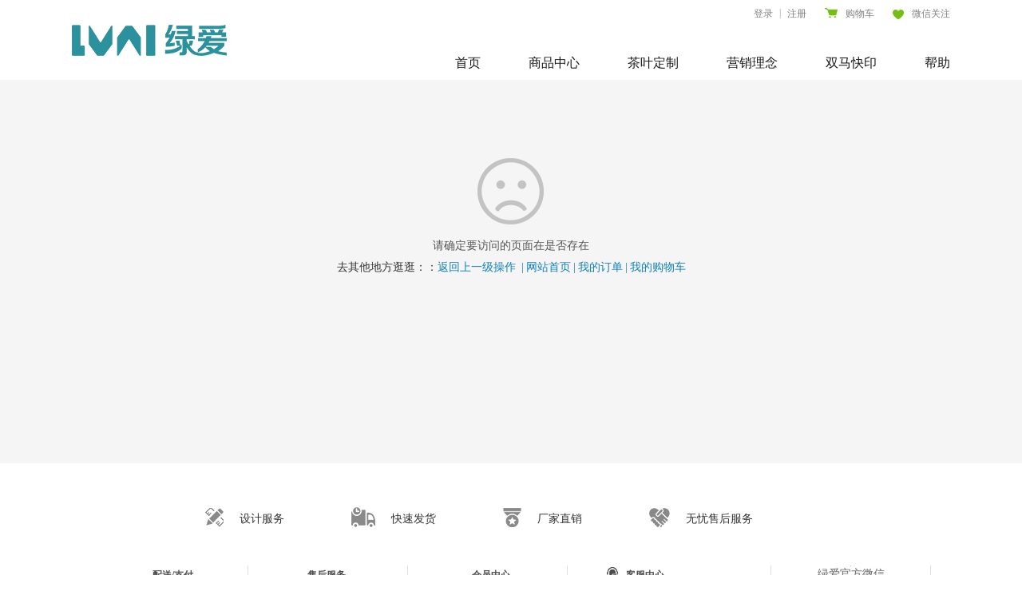

--- FILE ---
content_type: text/html;charset=UTF-8
request_url: http://www.lvais.com/index.php?controller=site&action=error&msg=%E8%AF%B7%E7%A1%AE%E5%AE%9A%E8%A6%81%E8%AE%BF%E9%97%AE%E7%9A%84%E9%A1%B5%E9%9D%A2%E5%9C%A8%E6%98%AF%E5%90%A6%E5%AD%98%E5%9C%A8&heading=%E6%96%87%E4%BB%B6%E4%B8%8D%E5%AD%98%E5%9C%A8
body_size: 8996
content:
<!DOCTYPE html>
<html lang="zh-cn">
<head>
    <meta charset="UTF-8">
    <meta name="renderer" content="webkit">
    <meta http-equiv="X-UA-Compatible" content="IE=edge">
    <link rel="shortcut icon" href="/views/default/skin/index/images/favicon.ico" />
    <title>绿爱官方商城_专业为您定制茶叶,定制糖果,软包装数字快印</title>
    <link rel="stylesheet" type="text/css" href="/views/default/skin/index/css/base.css" />
    <link rel="stylesheet" type="text/css" href="/views/default/skin/index/css/main.css?v=20210424" />
    <script type='text/javascript' src="//upcdn.b0.upaiyun.com/libs/jquery/jquery-1.8.2.min.js"></script>
    <script src="https://cdn.staticfile.org/jquery_lazyload/1.9.7/jquery.lazyload.min.js"></script>
    <script>$(function(){$("img.js-lazy").lazyload({effect: "slideDown"});if(/Android|webOS|iPhone|iPod|BlackBerry/i.test(navigator.userAgent)) {$('body').width(1140);}})</script>

<meta name='keywords' content='定制茶，茶叶定制，茶叶私人订制，绿爱茶叶定制，绿爱茶定制'>
<meta name='description' content='绿爱,绿爱定制茶,礼品茶,中国六大茶,茶叶定制,定制绿茶,定制红茶,定制乌龙茶,定制普洱茶,定制白茶,定制黄茶,定制花果茶,绿爱糖果,绿爱官网,绿爱控股股份有限公司,山东绿爱糖果股份有限公司,制定糖,招待糖,广告糖,无糖薄荷糖,商务用糖,绿爱食品,aixi无糖薄荷糖'></head>
<body>
<!-- 欢迎您来到绿爱官方商城购物！  -->
<div class="header">
    <div class="main-width">
        <div class="logo"><span><a href="/"><img src="/views/default/skin/index/images/logo.png" /></a></span></div>
        <p class="guide">
                        <a style="margin:0 8px 0 0 !important;" href="/index.php?controller=simple&action=login&callback=">登录</a><span>|</span>
            <a style="margin:0 0 0 5px !important;" href="/index.php?controller=simple&action=reg&callback=">注册</a>
                        <a href="/index.php?controller=simple&action=cart"><img src="[data-uri]" />购物车</a>
            <a class="code" href="javascript:void(0)"><img style="vertical-align:-3px !important; " src="[data-uri]" />微信关注</a>
        </p>
        <ul class="nav">
            <li ><a href="/">首页</a></li>
            <li ><a href="/index.php?controller=site&action=product_list" >商品中心</a></li>
            <li ><a href="/index.php?controller=site&action=product_list&cat_id=70&order_by=sort" >茶叶定制</a></li>
                        <li ><a href="/index.php?controller=site&action=marketing" >营销理念</a></li>
            <li><a href="http://www.shuangmayinshua.com/" target="_blank" >双马快印</a></li>
<!--            <li ><a href="/index.php?controller=site&action=articles_list" >行业资讯</a></li>&lt;!&ndash; 裴金伟 2021-06-02 ◆◆◆◆ 商城前端增加显示文章 &ndash;&gt;  2023-09-01屏蔽栏目-->
            <li ><a href="/index.php?controller=site&action=help_list" >帮助</a></li>

        </ul>
    </div>
</div>
<div class="content icontent pb70">
<div class="error wrapper clearfix">

   <div style=" text-align:center; padding-top:90px;"><img src="/views/default/skin/index/images/front/cry.gif" width="122" height="98" /></div>
   
   <div style=" text-align:center; color:#555; font-size:14px; line-height:40px;">请确定要访问的页面在是否存在</div>
      <div style=" text-align:center;"> 去其他地方逛逛：：<a style=" color:#1180b9;" href='javascript:void(0)' class='blue' onclick='window.history.go(-1);'>返回上一级操作</a> <span style=" padding:0px 3px; color:#1180b9;">|</span><a class="blue"  style=" color:#1180b9;" href="/">网站首页</a><span style=" padding:0px 3px; color:#1180b9;">|</span><a class="blue" style=" color:#1180b9;" href="/index.php?controller=ucenter&action=order">我的订单</a><span style=" padding:0px 3px; color:#1180b9;">|</span><a class="blue"  style=" color:#1180b9;" href="/index.php?controller=simple&action=cart">我的购物车</a></div>
       
    
<!--    	<table class="form_table prompt_3 f_l">
		<col width="250px" />
		<col />
		<tr>
			<th valign="top"><img src="/views/default/skin/index/images/front/cry.gif" width="122" height="98" /></th>
			<td>
				<p class="mt_10"><strong class="f14 gray">请确定要访问的页面在是否存在</strong></p>
				<p class="gray">您可以：</p>
				<p class="gray">1.检查刚才的输入</p>
				<p class="gray">2.到<a class="blue" href="/index.php?controller=site&action=help_list">帮助中心</a>寻求帮助</p>
				<p class="gray">3.去其他地方逛逛：<a href='javascript:void(0)' class='blue' onclick='window.history.go(-1);'>返回上一级操作</a>|<a class="blue" href="/">网站首页</a>|<a class="blue" href="/index.php?controller=ucenter&action=order">我的订单</a>|<a class="blue" href="/index.php?controller=simple&action=cart">我的购物车</a></p>
			</td>
		</tr>
	</table>-->
</div>
</div>
<div class="footer">
    <p class="advan">
        <span><img src="[data-uri]">设计服务</span>
        <span><img src="[data-uri]">快速发货</span>
        <span><img src="[data-uri]">厂家直销</span>
        <span><img src="[data-uri]">无忧售后服务</span>
    </p>
    <div class="fnav-box">
        <div class="fnav">
            <div class="fnav-child">
                <h3><img data-original="/views/default/skin/index/images/footer_icon_05.png"  class="js-lazy">配送/支付</h3>
                <h5><a href="/index.php?controller=site&action=help&id=33">物流配送</a></h5>
                <h5><a href="/index.php?controller=site&action=help&id=61">下单支付</a></h5> <!-- 裴金伟 2021-08-02 ◆◆◆◆◆ 糖果&茶叶商城使用说明 -->
                <h5><a href="/index.php?controller=site&action=help&id=32">支付方式</a></h5>
            </div>
        </div>
        <div class="fnav">
            <div class="fnav-child">
                <h3><img data-original="/views/default/skin/index/images/footer_icon_06.png"  class="js-lazy">售后服务</h3>
                <h5><a href="/index.php?controller=site&action=help&id=55">建议与投诉</a></h5>
                <h5><a href="/index.php?controller=site&action=help&id=43">退换货服务</a></h5>
                <h5><a href="/index.php?controller=site&action=help&id=41">如何退换货</a></h5>
                <h5><a href="/index.php?controller=site&action=help&id=56">发票制度</a></h5>
            </div>
        </div>
        <div class="fnav">
            <div class="fnav-child">
                <h3><img data-original="/views/default/skin/index/images/footer_icon_07.png"  class="js-lazy">会员中心</h3>
                <h5><a href="/index.php?controller=site&action=help&id=38">用户注册</a></h5>
                <h5><a href="/index.php?controller=site&action=help&id=37">找回密码</a></h5>
                <!-- <h5><a href="/index.php?controller=site&action=help&id=59">定制合伙人签约</a></h5> 裴金伟 2021-08-02 ◆◆◆◆◆ 糖果&茶叶商城使用说明 -->
                <h5><a href="/index.php?controller=site&action=help&id=60">下载合同</a></h5> <!-- 裴金伟 2021-08-02 ◆◆◆◆◆ 糖果&茶叶商城使用说明 -->
                <h5><a href="/index.php?controller=site&action=help&id=36">订单查询</a></h5>
            </div>
        </div>
        <div class="fnav hotline">
            <h3><img src="[data-uri]">客服中心</h3>
            <p>咨询热线: 400-6767-870</p>
            <p>廉政邮箱: lianzheng@lvais.com</p>
            <p>在线咨询：<a href="http://crm2.qq.com/page/portalpage/wpa.php?uin=4006767870&aty=0&a=0&curl=&ty=1" target="_blank">点击咨询</a></p>
        </div>
        <div class="fnav qr-code">
            <img data-original="/views/default/skin/index/images/fcedo.jpg" class="js-lazy">
            <p>绿爱官方微信</p>
        </div>
    </div>
    <div class="link">	<div class="on">		<ul><li>				<a href="http://www.lvais.com/index.php?controller=site&amp;action=help&amp;id=44">关于绿爱</a> 			</li>			<li>				<a href="http://www.lvais.com/index.php?controller=site&amp;action=help&amp;id=45">联系我们</a> 			</li>			<li>				<a href="http://www.lvais.com/index.php?controller=site&amp;action=help&amp;id=49">商务合作</a> 			</li>			<li>				<a href="http://www.lvais.com/index.php?controller=site&amp;action=help&amp;id=47">服务条款</a> 			</li>		</ul><p class="copyright">			<img src="http://www.beian.gov.cn/img/new/gongan.png" alt="gongan.png" /><a href="http://www.beian.gov.cn/portal/registerSystemInfo?recordcode=37130202371993" target="_blank">鲁公网安备 37130202371993</a>             <a href="views/default/skin/index/images/lvai_licence.jpg" target="_blank">                <img style="border:1px #ccc solid;height:25px;" src="views/default/skin/index/images/logo_gongshang.png" alt="logo_gongshang.png" /></a>            <a href="views/default/skin/index/images/lvai_production_license.png" target="_blank" style="margin-left:10px;">                食品生产许可证            </a>             <a href="views/default/skin/index/images/lvai_food_license.jpg" target="_blank" style="margin-left:10px;">                食品经营许可证            </a> 		</p>	</div>	<div class="on">		<p class="copyright">			© 2021 lvais.com 版权所有 <a href="https://beian.miit.gov.cn/#/Integrated/index" target="_blank">鲁ICP备16017065号-1</a> 		</p>	</div></div></div>
</body>
<script>var _hmt=_hmt||[];(function(){var hm=document.createElement("script");hm.src="https://hm.baidu.com/hm.js?1385679626a7b82257ada891a46331af";var s=document.getElementsByTagName("script")[0];s.parentNode.insertBefore(hm,s)})();</script>
</html>

--- FILE ---
content_type: text/css
request_url: http://www.lvais.com/views/default/skin/index/css/base.css
body_size: 2082
content:
*{ margin: 0 auto; padding: 0;font-family:"Microsoft YaHei";outline:none;line-height:100%; font-size:14px; color:#333; }
a{text-decoration:none;}
a:hover{ text-decoration:underline;}
ul, ol, dl{ list-style: none;}
blockquote, q{ quotes: none }
blockquote:before, blockquote:after, q:before, q:after{ content: ''; content: none }
table{ border-collapse: collapse; border-spacing: 0 }
img{font-size:0 !important;border:none; display:block;}
fieldset, a img, iframe{ border: 0 none }
address, em, i{ font-style: normal }
abbr, acronym{ font-variant: normal }
hr{ display: block; height: 1px; border: 0; border-top: 1px solid #CCCCCC; margin: 1em 0; padding: 0 }
input, select, button{ padding: 0; vertical-align: middle; outline: none; cursor:pointer; }
input, textarea, select{*font-size:100%; font-family: "Microsoft YaHei" }
button{ overflow: visible }
button::-moz-focus-inner, input[type=reset]::-moz-focus-inner, input[type=button]::-moz-focus-inner, input[type=submit]::-moz-focus-inner, input[type=file]>input[type=button]::-moz-focus-inner {
border:0 none;padding:0}
:active{ outline: 0 none }
::selection{ background: #E74700; color: #FFFFFF }
input:-webkit-autofill {background-color:transparent; background-image:inherit; color: #000;}
.img-box {background:url(../images/defaultpic.gif) !important; background-position:center !important; background-repeat:no-repeat !important; background:#fff;}
.img-box img {width:100%;display:block; height:100%; }
.main-width{width:1100px;overflow:hidden; margin:0 auto;}
.zs{color: #26919d; }
.p-c{color: #e4393c;}
.ptb40{padding: 40px 0 70px 0 !important;}
.pb70{padding: 0 0 70px 0 !important;}
.pb29{padding: 0 0 29px 0 !important;}
.btn {border:none; background:#e4393c; cursor: pointer; display: block; color: #fff; font-size: 18px; text-align: center; text-decoration:none; }
.btn:hover {text-decoration:none; }
.zcbtn {border:none; background:#26919d; cursor: pointer; display: block; color: #fff; font-size: 18px; text-align: center; text-decoration: none; text-align:center; border-radius: 4px; }
.pb50 {padding-bottom:50px !important;}
.pt15 {padding-top: 15px !important; }
.pt9 {padding-top: 9px !important;}
.fl {float: left !important;}
.bdsharebuttonbox{height:24px;float:left;margin-right:-10px;zoom:1;}
.bdsharebuttonbox a{float:left; background-image:url(../images/icon1.png);background-repeat:no-repeat;width:24px;height:24px;}
.mb56 {margin-bottom: 56px !important; }
.hide {display:none !important;}
.linkc {color:#2c6daf; }
.red {color:#e4393c; }
.ofhide {overflow:hidden;}
.h40{height:40px;}
.h10{height:10px;}
.pc_none{display:none;}
.phone_none{display:block;}
.mt10{ margin-top: 10px;}
.fz12{ font-size: 12px;}

.header {height:100px !important; position: relative;}
.header .help {position: absolute; right: 0; top: 57px;  color:#999999;}
.header .help a {color:#999999; }
.header .help span {margin: 0 10px; font-size: 12px; vertical-align: 1px; }
.header .logo {background:#fff !important; float:left; margin-top:30px; }
.header .logo span {display: table-cell; vertical-align: middle;}
.header .guide {float:right; margin-top:10px;  font-size:12px; }
.header .guide a {color:#808080; margin: 0 0 0 20px; font-size:12px;}
.header .guide a img{display:inline-block; margin-right:10px; vertical-align:-1px;  }
.header .guide span {font-size: 12px; color: #999; vertical-align: 1px;}
.header .guide .show-code {position: absolute; top: 24px; right: 0px; z-index: 9999; display: none; z-index:999;}

.header .nav {margin-top:0px; height:30px !important;float:right;clear: both;}
.header .nav li {float:left; margin-left:60px; height:28px; background:none !important; }
.header .nav li a {color:#1a1a1a; font-size: 16px; text-decoration:none; background:none !important; }
.header .nav li a img {display:inline-block; }
.header .nav li.active ,.header .nav li:hover {border-bottom:2px solid #26919d; }
.header .nav li:hover .bg {color:#26919d; }
.header .nav li.active a ,.header .nav li:hover a {color:#26919d;}

.content {background: #f5f5f5; min-height: 410px;}

.footer {padding: 55px 0 0 0;}
.footer .advan {text-align: center; color: #898989; margin-bottom: 48px;}
.footer .advan span {margin-right: 80px;}
.footer .advan img {display: inline-block; vertical-align: -6px; margin-right: 20px;}
.footer .fnav-box {width: 1100px; overflow: hidden; padding: 0 0 32px 42px; }
.footer .fnav-box .fnav {width: 199px; text-align: center; border-right:1px solid #e0e0e0; height: 108px; float: left;}
.footer .fnav-box .fnav .fnav-child {display:inline-block; text-align:left !important; }
.footer .fnav-box .fnav h3 {font-size: 12px; color: #4d4d4d; line-height: 24px;}
.footer .fnav-box .fnav h3 img {display: inline-block; margin-right: 10px; vertical-align: -1px;}
.footer .fnav-box .fnav h5 {line-height: 21px; font-weight: 500; color: #4d4d4d; }
.footer .fnav-box .fnav h5 a {color: #4d4d4d; padding: 0 0 0 14px; background: url(../images/footer_icon_09.png) left no-repeat; font-size: 12px; line-height:21px;}
.footer .fnav-box .fnav p {font-size: 12px; color: #666666; line-height: 21px}
.footer .fnav-box .fnav p a {color: #d54c4c; font-size: 12px;}
.footer .fnav-box .fnav h1 {font-size: 18px; color: #990032; line-height: 21px;}
.footer .fnav-box .fnav h1 a {color: #990032;}
.footer .fnav-box .qr-code img {}
.footer .fnav-box .qr-code p {font-size: 14px; line-height: 20px;}
.footer .fnav-box .hotline {width: 205px !important; padding-left: 49px; text-align: left !important;}
.footer .link {border-top: 1px solid #cfcfcf; width: 1100px; padding: 17px 0 27px 0; text-align: center; }
.footer .link .on ul {overflow: hidden; display: inline-block; *display: inline; zoom:1; }
.footer .link .on ul li {float: left; margin-right: 24px; font-size: 12px;}
.footer .link .on ul li a {color: #666666; font-size: 12px;}
.footer .link .on .copyright {font-size: 12px; color: #666666; display: inline-block; *display: inline; zoom:1; vertical-align: 1px; }
.footer .link .on .copyright a {font-size: 12px; color: #666666;display: inline-block; *display: inline; zoom:1;}
.footer .link .on .copyright img{display: inline;}
.footer .friendship {text-align: center; margin: 16px auto 0 auto; display: none; }
.footer .friendship li {display: inline-block; *display: inline; zoom:1; font-size: 12px; padding:0 12px 0 5px; background: url(../images/yqlkjg.jpg) no-repeat right;}
.footer .friendship li a {color: #999999; font-size: 12px;}

--- FILE ---
content_type: text/css
request_url: http://www.lvais.com/views/default/skin/index/css/main.css?v=20210424
body_size: 11667
content:
/* flexslider */
.flexslider{position:relative;height:500px;overflow:hidden;width:100%;}
.slides{position:relative;z-index:1;}
.slides li{height:500px;}
.flex-control-nav{position:absolute;bottom:30px;z-index:2;width:100%;text-align:center;}
.flex-control-nav li{display:inline-block;width:16px;height:16px;margin:0 5px;*display:inline;zoom:1;}
.flex-control-nav a{display:inline-block;width:16px;height:16px;line-height:80px;overflow:hidden;background:url(../images/dot.png) right 0 no-repeat;cursor:pointer;}
.flex-control-nav .flex-active{background-position:0 0;}
/*project*/
.project{ height: 597px;background: #f5f5f5; width:100%; }
.project h1 {font-size: 40px; color: #26919d; font-weight: 500; text-align: center; padding: 49px 0 20px 0;}
.project h2 {font-size: 20px; color: #333; font-weight: 500; text-align: center; padding: 0 0 40px 0;}
.project .list {width: 355px; padding: 26px 0 0 0; border-right: 1px solid #e0e0e0; height: 344px; float: left; }
.project .list p {line-height: 11px; color: #666; font-size: 18px; padding: 0 69px;text-align: center}
.project .list h3 {text-align: center; color: #333; font-size: 28px; padding: 87px 0 30px 0; font-weight: 500;}
.project .list h3 span {font-size: 28px; font-weight: 500;display:inline;}
/*process*/
.process {background-color:#fff; height: 504px; text-align: center;width:100%;}
.process h1 {font-size: 40px; color: #26919d; font-weight: 500; text-align: center; padding: 49px 0 20px 0;}
.process h2 {font-size: 16px; color: #333; font-weight: 500; text-align: center; padding: 0 0 86px 0;}
.process h2 span {font-size: 20px;}
.process img {}
/*case*/
.case {padding:0 0 63px 0;background: #f5f5f5;width:100%;}
.case h1 {font-size: 40px; color: #26919d; font-weight: 500; text-align: center; padding: 49px 0 20px 0;}
.case h2 {font-size: 20px; color: #333; font-weight: 500; text-align: center; padding: 0 0 51px 0;}
.case .case-list {text-align: center; width: 1100px; }
.case .case-list ul {overflow: hidden; margin: 0 auto; width:970px;}
.case .case-list ul li {float:left; width: 188px; height: 178px; border: 1px solid #e6e6e6; background: #fff; margin:0 3px 4px 0; display: table; overflow: hidden;display: block;}
.case .case-list ul li span {display: table-cell; vertical-align: middle;}
.p_c {background: #fff; min-width: 1066px; max-width: 1500px; padding: 15px 30px;}
.p_c .p_c_screening {border-bottom: 1px solid #e0e0e0; color: #434a54;}
.p_c .p_c_screening .s_list {margin-bottom: 5px;}
.p_c .p_c_screening .sub_list {margin-bottom: 5px;}
.p_c .p_c_screening p {float: left; line-height: 26px; margin-right: 6px;}
.p_c .p_c_screening ul {overflow: hidden;}
.p_c .p_c_screening ul li {float: left; margin:0 0 10px 20px; padding:6px 9px;  border-radius: 3px; cursor: pointer; }
.p_c .p_c_screening ul li img {float: left; margin-top:-3px; margin-right: 3px;}
.p_c .p_c_screening ul li.active {background-color: #26919d; color: #fff;}
.p_c .p_c_screening ul li.active span {color:#fff;}
.p_c .p_c_screening ul li .zsx {background-image: url(../images/gg1.png); background-repeat: no-repeat; background-position:0; padding-left: 29px;} 
.p_c .p_c_screening ul .active .zsx {background-image: url(../images/gg1b.png) !important;}
.p_c .p_c_screening ul li .sbx {background-image: url(../images/gg2.png); background-repeat: no-repeat; background-position:0; padding-left: 24px;} 
.p_c .p_c_screening ul .active .sbx {background-image: url(../images/gg2b.png) !important;}
.p_c .p_c_sorting {padding: 8px 0; border-bottom: 1px solid #e0e0e0; color: #434a54;}
.p_c .p_c_sorting p {float: left; line-height: 26px; margin-right: 6px;}
.p_c .p_c_sorting ul {overflow: hidden;}
.p_c .p_c_sorting ul li {float: left; margin:0 0 0 20px; padding:6px 9px;  border-radius: 3px; cursor: pointer;}
.p_c .p_c_sorting ul li.active {background: #26919d; color: #fff;}
.p_c .p_c_sorting ul li.active span {color: #fff;}
.p_c .p_c_sorting ul li span {padding-right: 15px; background: url(../images/px1.png) right no-repeat;}
.p_c .p_c_sorting ul li.active span {background: url(../images/px2.png) right no-repeat;}
.p_c .p_c_box {padding: 24px 0 0 0; }
.p_c .p_c_box ul {overflow: hidden; margin-right: -26px;}
.p_c .p_c_box ul li{width: 190px; height: 283px; box-shadow: 0 0 2px #dddddd; padding: 5px; border-radius: 5px; color: #242424; float: left; margin: 2px 14px 46px 2px;}
.p_c .p_c_box ul li .img-box {border-radius: 5px; overflow: hidden; margin-bottom: 10px; width: 190px; height: 190px;}
.p_c .p_c_box ul li p {text-align: center;margin-bottom: 16px;}
.p_c .p_c_box ul li p a {color: #242424;}
.p_c .p_c_box ul li .price {color:#e4393c; font-size: 12px; padding: 8px 0 0 0; display: inline-block;}
.p_c .p_c_box ul li .price a {color:#e4393c;}
.p_c .p_c_box ul li .price span {font-size: 18px;}
.p_c .p_c_box ul li .custom {display: inline-block; background: #26919d; text-align: center; width: 74px; height: 30px; color: #fff; border-radius: 3px; line-height: 30px; float: right; }
.p_c_tpage {min-height: 38px; color: #666666;}
.p_c_tpage .up {width: 82px; height: 36px; text-decoration: none; float: right; border:1px solid #dddddd; text-align: center; display: inline-block; line-height: 38px; border-radius: 3px; color: #666666;}
.p_c_tpage .up:hover {background: #26919d; width: 84px !important; height: 38px !important; border: none !important; color: #fff !important;}
.p_c_tpage ul {overflow: hidden; float: right; margin:0 5px;}
.p_c_tpage ul li {float: left; margin: 0 4px; width: 48px; height: 36px; border: 1px solid #dddddd ; text-align: center; line-height: 38px; border-radius: 3px; cursor: pointer; }
.p_c_tpage ul li.active , .p_c_tpage ul li:hover{background: #26919d; width: 50px !important; height: 38px !important; border: none !important; color: #fff !important;}
.crumbs-box {background: #f5f5f5;}
.crumbs-box .crumbs {padding: 29px 0 19px 0; overflow: hidden; width: 1100px; min-height: 63px;  }
.crumbs-box .crumbs .right {float: right; text-align: right; width: 100%; color: #666666;}
.crumbs-box .crumbs .right img { margin-right: 55px; margin-bottom: 13px;}
.crumbs-box .crumbs .right p {float: right;}
.crumbs-box .crumbs .right p span {width: 140px; text-align: center; display: inline-block; margin-left: 69px;}
.crumbs-box .crumbs .right p .active {color: #26919d; }
.crumbs-box .crumbs h3 {font-size: 18px; color: #333333;font-weight: 500;}
.car_main {width: 1060px; padding: 22px 20px; background: #fff; min-height: 367px; }
.car_main .cm_tablt {width: 100%; text-align: center;}
.car_main .cm_tablt thead tr {color: #fff; background: #26919d; height: 40px; }
.car_main .cm_tablt thead th {width: 347px; font-weight: 500; color:#fff;  }
.car_main .cm_tablt thead td {width: 115px; overflow: hidden; color:#fff;}
.car_main .cm_tablt tbody td {padding: 26px 0; min-height: 100px;}
.car_main .cm_details {padding: 26px 0 0 0; overflow: hidden;}
.car_main .cm_details .data {width: 396px; float: left; min-height: 100px; }
.car_main .cm_details .data2 {width:452px !important;}
.car_main .cm_details .data .img-box{border:1px solid #ccc; width: 98px; height: 98px; float: left; margin-right: 28px; }
.car_main .cm_details .data h5 {font-size: 12px; color: #4c4c4c; font-weight: 500; line-height: 18px; margin-bottom: 10px; }
.car_main .cm_details .data p {font-size: 12px; color: #999999; line-height: 18px; margin-bottom: 8px;}
.car_main .cm_details .after { width: 132px; float: left; min-height: 100px; text-align: center;}
.car_main .cm_details .after2 {width:151px !important; padding:0 !important; }
.car_main .cm_details .after p {font-size: 12px;line-height:19px; }
.car_main .cm_details .after .add_chose .itext{*line-height:17px; margin-top:-3px; height: 20px; font-size:12px; width: 26px; padding: 0 5px; text-align: center; border:1px solid #cccccc; border-radius: 1px; color: #333; }
.car_main .cm_details .after .add_chose .reduce , .car_main .cm_details .after .add_chose .add {text-decoration:none;display: inline-block; width: 11px; height: 11px; text-align: center; border:1px solid #cccccc; line-height: 10px; color: #333;}
.car_main .cm_details .after p.subtotal {color: #e4393c; }
.car_main .cm_details .after p.operation {font-size: 12px; }
.car_main .cm_details .after p.operation a {color: #026eb7; font-size: 12px;}
.car_main .cm_details .after p.operation a img {display:inline-block; vertical-align: -1px; margin-right: 5px;  }
.car_main .cm_details .after p.operation span {margin: 0 10px; font-size: 12px; }
.car_main .cm_total {padding:22px 0 37px 0; border-top: 1px solid #ccc; overflow: hidden; margin-top: 26px; }
.car_main .cm_total .empty p a {font-size: 12px; color: #026eb7; }
.car_main .cm_total .order-note {margin:48px 0 80px 0;}
.car_main .cm_total .order-note p {font-size:16px; float:left; }
.car_main .cm_total .order-note textarea {width:928px; padding: 5px 25px; height:67px; resize:none; border:1px solid #ccc; line-height:21px; }
.car_main .cm_total .empty p a img {float: left; vertical-align: -1px; margin:1px 5px 0 0; }
.car_main .cm_total .right {float: right; text-align: right;}
.car_main .cm_total .right h3 {font-weight:500; font-size: 18px; color: #333; margin-bottom: 21px; text-align:right; overflow: hidden; line-height: 32px; }
.car_main .cm_total .right h3 small {color: #e4393c; font-size: 32px; min-width: 190px; float: right; text-align: right;}
.car_main .cm_total .right h5 {font-weight:500; font-size: 18px; text-align: right; margin-bottom:20px;}
.car_main .cm_total .right h5 small {font-size: 18px; min-width: 190px; float: right; text-align: right; color: #808080;}
.car_main .cm_total .right h4 {font-weight:500; font-size: 18px; text-align: right; margin-bottom:20px;}
.car_main .cm_total .right h4 small {font-size: 18px; min-width: 190px; float: right; text-align: right; color:#e4393c; }
.car_main .cm_total .right .again {color: #026eb7; margin-right: 32px; line-height: 38px; }
.car_main .cm_total .right .again img{display: inline-block; vertical-align: -1px; margin-right: 5px; }
.car_main .cm_total .right .sl {margin-top:12px; border:none; display: inline-block; width: 100px; height: 38px; color: #fff; text-align: center; line-height: 38px; background: #e4393c; border-radius: 2px; }
.car_main .address {border-bottom: 1px dashed #ccc; padding:0 0 18px 0;}
.car_main .address h3 {font-size: 16px; color: #333; font-weight: 500; margin: 0 0 25px 0;  }
.car_main .address .label-box {margin-bottom: 17px; margin-left:11px;}
.car_main .address .label-box-add {margin-bottom: 17px; margin-left:11px;}
.car_main .address .label-box-add p span.use {color:#026eb7; text-decoration: underline; cursor: pointer; text-indent:2em; }
.car_main .address label input {float: left; margin-right: 2px; *margin:-4px 2px 0 0; }
.car_main .address label p .name ,.car_main .address label p .pn , .car_main .address label p .ar {margin-right: 30px; }
.car_main .address label p .ar {margin-right: 30px; }
.car_main .address label p .default {color: #026eb7; text-decoration: underline;}
.car_main .address label p small {float: right;}
.car_main .address label p small a {color: #026eb7; margin-left: 15px; }
.car_main .delivery {border-bottom:1px dashed #ccc; padding:23px 0 18px 0;}
.car_main .delivery h3 {font-size: 16px; color: #333; font-weight: 500; margin: 0 0 25px 0;  }
.car_main .delivery .label-box {margin-bottom: 17px; margin-left:11px;}
.car_main .delivery label input {float: left; margin-right: 2px; *margin:-4px 2px 0 0;}
.car_main .delivery label p .name ,.car_main .delivery label p .pn , .car_main .delivery label p .ar , .car_main .delivery label p .price{margin-right: 30px; }
.car_main .delivery label p .price {color:#e4393c; }
.car_main .pay-way-box {border-bottom:1px dashed #ccc; padding:23px 0 18px 0; overflow:hidden; }
.car_main .pay-way-box .label-box {overflow:hidden; float:left; margin:0 20px 20px 11px;}
.car_main .pay-way-box h3 {font-size: 16px; color: #333; font-weight: 500; margin: 0 0 25px 0;  }
.car_main .pay-way-box label input {float: left; margin-right: 2px; margin:16px 5px 0 0; *margin:12px 5px 0 0;}
.car_main .pay-way-box .pay-way {height:42px; width--:170px; border:1px solid #ccc; padding:0 0 0 0; float:left; text-align:center;  cursor:pointer; }
.car_main .pay-way-box .pay-way img {display:inline-block; margin-top:5px; }
.car_main .pay-way-box .pay-way p {display:inline; margin-left:5px; vertical-align:8px;  }
.car_main .invoice-info {border-bottom:1px dashed #ccc; padding:23px 0 18px 0; overflow:hidden; }
.car_main .invoice-info h3 {font-size: 16px; color: #333; font-weight: 500; margin: 0 0 25px 0;  }
.car_main .invoice-info p {float:left; }
.car_main .invoice-info .label-box {margin:0 43px 0 11px; overflow:hidden; min-height:1px; float:left; }
.car_main .invoice-info label .check { width:12px; margin:1px 0 0 2px; *margin:-3px 0 0 2px; float:left; }
.car_main .invoice-info .choose {width:250px; padding:9px 5px; border:1px solid #ccc; margin-top:-13px; }
.car_main .coupons-box {border-bottom:1px dashed #ccc; padding:23px 0 40px 0; overflow:hidden; margin:0 0 50px 0;}
.car_main .coupons-box h3 {font-size: 16px; color: #333; font-weight: 500;  }
.car_main .coupons-box h3 span {cursor:pointer;}
.car_main .coupons-box h3 img {display:inline; margin-left:5px;}
.car_main .coupons-box .use_c {display:none; margin: 38px 0 0 0;  }
.car_main .coupons-box p {float:left; margin-left:11px; }
.car_main .coupons-box .choose {width:250px; padding:9px 5px; border:1px solid #ccc; margin-top:-13px; }
.car_main .coupons-box .btn1 {width:62px; border:none !important; cursor:pointer; color:#fff; text-align:center; background:#e4393c; padding:13px 0 12px 0; *padding:10px 0 9px 0; border-radius:2px; margin:-13px 0 0 7px; }
.car_main .coupons-box .vouchers {margin: 20px 0 0 0; display: none; }
.car_main .coupons-box .vouchers ul {margin:0 0 0 11px;}
.car_main .coupons-box .vouchers ul li {padding: 13px 0 ; border-bottom: 1px dashed #ccc;  overflow: hidden;}
.car_main .coupons-box .vouchers ul li p{margin: 0 !important; }
.car_main .coupons-box .vouchers ul li p.vn {width: 300px; }
.car_main .coupons-box .vouchers ul li p.vp {width: 420px; text-align: right;}
.car_main .coupons-box .vouchers ul li p.vp span {color:#e4393c;  }
.car_main .coupons-box .vouchers ul li input {float: left; margin: 0 5px 0 0; }
.car_main .coupons-box .vouchers .total {display: block; text-align: right;  margin: 13px 0 -14px 0; overflow: hidden; line-height: 30px;}
.car_main .coupons-box .vouchers .total .btn {float: left; padding: 8px; width: 100px; font-size: 14px; border-radius: 3px; }
.car_main .p_s {display:inline-block; padding:53px 0 0 0; text-align:left;}
.car_main .p_s .prompt {color:#26919d; position:relative; height:50px;}
.car_main .p_s .prompt h1 {font-weight:500; font-size:20px; color:#26919d; }
.car_main .p_s .prompt img {position:absolute; left:-96px; top:0; }
.car_main .p_s .p_s_a {margin-bottom:55px; color:#4f4f4f;  }
.car_main .p_s .p_s_a p {line-height:24px;}
.car_main .p_s .p_s_g {color:#4f4f4f; margin-bottom:28px;}
.car_main .p_s .p_s_g p .g_no , .car_main .p_s .p_s_g p .g_n{margin:0 50px 0 0; }
.car_main .p_s .p_s_g p .g_a span{font-size:20px; color:#e4393c;}
.car_main .p_s .p_s_w {overflow:hidden;}
.car_main .p_s .p_s_w p {line-height:42px; float:left;}
.car_main .p_s .p_s_w p a {margin-left:24px; color:#2c6daf; text-decoration:underline; }
.car_main .p_s .p_s_w .btn2 {width:169px; height:42px; color:#fff; border: none;  line-height:42px; text-align:center; background:#e4393c; font-size:18px; display:block; float:left; margin-left:56px;}
.car_main .p_s .p_s_c {padding: 30px 0 0 0;}
.car_main .p_s .p_s_c p .jo {text-decoration: underline; color: #2c6daf; margin:0 0 0 30px; }
.car_main .p_s .p_s_c p .continue {display: inline-block; width: 128px; height: 40px; text-align: center; font-size:18px; color: #e4393c; border:1px solid #e4393c; border-radius: 3px; line-height: 40px; margin-left: 30px; text-decoration: none;  }
.new-address-layer {border:7px solid #c4c4c4 !important; border-radius:6px !important;}
.popup-new-address {display: none; position: relative; width:648px; height:404px; }
.popup-new-address .title {height:30px; color:#333; padding:0 5px; background:#f3f3f3; margin-bottom:24px; }
.popup-new-address .title p {line-height:30px;}
.popup-new-address .title p small {float:right; line-height:30px; font-size:24px; color:#c9c9c9;  cursor:pointer;  }
.popup-new-address table tbody th { text-align:right; font-weight:500; color:#333; padding:0 0 10px 2px; }
.popup-new-address table tbody th span {color:#e4393c ; vertical-align:-2px;}
.popup-new-address table tbody td {padding:0 0 10px 0; }
.popup-new-address table tbody td input{border:1px solid #cccccc; width:320px; padding:9px 5px; }
.popup-new-address table tbody td select {width:108px; border:1px solid #ccc; padding:9px 5px; text-align:center;  }
.pay-way-layer {border:5px solid #c4c4c4 !important; border-radius:4px !important;}
.popup-pay-way {width: 958px; height: 309px; background: #fff; display: none; }
.popup-pay-way .title {height:30px; color:#333; padding:0 5px; background:#f3f3f3; margin-bottom:24px; }
.popup-pay-way .title p {line-height:30px;}
.popup-pay-way .title p small {float:right; line-height:30px; font-size:24px; color:#c9c9c9;  cursor:pointer;  }
.popup-pay-way .pay-way-box {border-bottom:1px dashed #ccc; padding:23px 0 30px 0; overflow:hidden; }
.popup-pay-way .pay-way-box .label-box {overflow:hidden; float:left; margin:0 50px 20px 11px;}
.popup-pay-way .pay-way-box label input {float: left; margin-right: 2px; margin:16px 5px 0 0; *margin:12px 5px 0 0;}
.popup-pay-way .pay-way-box .pay-way {height:42px; width:167px; border:1px solid #ccc; padding:0 0 0 0; float:left; text-align:center;  cursor:pointer; }
.popup-pay-way .pay-way-box .pay-way img {display:inline-block; height:100%; width:100%;}
.popup-pay-way .pay-way-box .pay-way p {display:inline; margin-left:5px; vertical-align:8px;  }
.popup-pay-way .btn {width: 170px; height: 40px; margin: 44px auto 0 auto; }
.main-btn {width:332px !important; height:44px !important; padding:0 !important;  background:#e4393c !important; color:#fff !important; font-size:18px !important; border:none !important; }
.foot-crumbs-box {background: #f5f5f5;}
.foot-crumbs-box .crumbs {padding: 0 0 39px 0; overflow: hidden; width: 1100px; min-height: 63px;  }
.foot-crumbs-box .crumbs .crumbs-list {overflow:hidden; margin-left:-13px; }
.foot-crumbs-box .crumbs .crumbs-list li {float:left; margin-left:13px;}
.foot-crumbs-box .crumbs .crumbs-list li a {color:#2c6daf; }
.foot-crumbs-box .crumbs .crumbs-list li span {font-family:"宋体"; margin:0 0 0 14px;}
.goods-crumbs {background: #f5f5f5; }
.goods-crumbs .crumbs {height: 45px; width: 1100px; } 
.goods-crumbs .crumbs ul {overflow: hidden;}
.goods-crumbs .crumbs ul li {float: left; margin: 0 12px 0 0 ; padding: 15px 0; }
.goods-crumbs .crumbs ul li a {color: #666666; }
.goods-crumbs .crumbs ul li span {font-family: "宋体"; margin: 0 0 0 12px; }
.goods-content {width: 1060px; padding: 22px 20px; min-height: 367px; background: #fff; }
.goods-content .goods-box {overflow: hidden; padding: 0 0 12px 0; }
.goods-content .goods-box .left {position: relative;width: 475px; height: 597px; float: left; margin:0 20px 0 0 ;}
.goods-content .goods-box .left .MagnifierMain .glass {position: absolute; bottom: 0; right: 0; z-index: 99999; width: 29px !important; height: 29px !important;}
.goods-content .goods-box .left .MagnifierMain{position: relative;width: 475px;height: 475px;}
.goods-content .goods-box .left .goods-content .goods-box .left .MagnifierMain img{width: 100%;} 
.goods-content .goods-box .left .MagnifierDrag{position: absolute;top:0;left: 0;background-color: #ccc; opacity: 0.4;filter:alpha(opacity = 40);cursor: move;}
.goods-content .goods-box .left .MagnifierPop{position: absolute;top:0;overflow: hidden;background:#fff url(http://fan.yoka.com/fan5.0/img/loading.gif) no-repeat center center; }
.goods-content .goods-box .left .MagnifierImg{position: absolute;top:0; left: 0;}
.goods-content .goods-box .left .spec-items{position: relative;width: 388px;height: 95px;overflow: hidden;margin: 20px auto 0 auto;}
.goods-content .goods-box .left .spec-items ul{width: 500%;position: absolute;top: 0;left: 0;}
.goods-content .goods-box .left .spec-items ul *{-webkit-transition: all .3s;-o-transition: all .3s;transition: all .3s;}
.goods-content .goods-box .left .spec-items li{width: 89px;height: 89px;float: left;overflow: hidden;margin-right: 5px;border: 2px solid #fff;cursor: pointer;}
.goods-content .goods-box .left .spec-items li.on{border:3px solid #26919d;}
.goods-content .goods-box .left .spec-items li img{width: 100%; height: 100%;	-webkit-transform: scale(1,1);-ms-transform: scale(1,1);-o-transform: scale(1,1);transform: scale(1,1);}
.goods-content .goods-box .left span.spe_leftBtn , .goods-content .goods-box .left span.spe_rightBtn{background-position: 6px 45px;background-repeat:no-repeat; position: absolute;bottom: 0px;display: block;width: 20px;height: 106px;line-height: 69px;font-family: "黑体";text-align: center;font-size: 30px;color: #ddd;cursor: default;background-color: #f4f4f4; }
.goods-content .goods-box .left span.spe_leftBtn {background-image: url(../images/goods-rbtn.png); }
.goods-content .goods-box .left span.spe_rightBtn {background-image: url(../images/goods-lbtn.png);}
.goods-content .goods-box .left span.on{background-color: #ccc;color: #999;cursor: pointer;} 
.goods-content .goods-box .left span.spe_leftBtn{left: 0;}
.goods-content .goods-box .left span.spe_rightBtn{right: 0;}
.goods-content .goods-box .right {width: 565px; float: right; color: #666666; min-height: 640px;}
.goods-content .goods-box .right .big-title {padding: 14px 0 15px 0; }
.goods-content .goods-box .right .big-title p {color: #666666; line-height: 17px; }
.goods-content .goods-box .right .big-title h1 {color: #1a1a1a; font-size: 22px; line-height: 32px; margin: 0 0 3px 0;  }
.goods-content .goods-box .right .price {padding: 15px 30px 0 15px; background: #f6f6f6;  }
.goods-content .goods-box .right .price p {color: #666666; line-height: 20px; padding:0 0 18px 0;}
.goods-content .goods-box .right .price p small {margin: 0 0 0 18px;}
.goods-content .goods-box .right .price p .big {font-size: 30px; color: #e4393c; }
.goods-content .goods-box .right .price p b.p-c {margin: 0 0 0 18px;}
.goods-content .goods-box .right .price p span.p-c {margin: 0 0 0 18px;}
.goods-content .goods-box .r_skin {padding: 7px 0 14px 0; }
.goods-content .goods-box .r_skin .odl {min-height:30px; margin-bottom:4px;}
.goods-content .goods-box .r_skin .odl dt {float: left; min-width: 70px; margin: 0 20px 0 0; line-height: 18px; padding: 6px 0 ;}
.goods-content .goods-box .r_skin .odl dd {line-height: 18px; padding: 6px 0; }
.goods-content .goods-box .r_skin .odl dd .local {float:left; line-height:18px; margin:0 10px 0 0;}
.goods-content .goods-box .r_skin .odl dd .local span {margin:0 10px 0 0;}
.goods-content .goods-box .r_skin .odl dd .transport {color:#e54049; display:inline-block; line-height:18px; margin:0 0 0 10px;}
.goods-content .goods-box .r_skin .odl dd .starbox {display: inline-block; padding: 1px 0 0 0 ; margin: 0 10px 0 0; }
.goods-content .goods-box .r_skin .odl dd .starbox img {display: inline-block; width: 14px; height: 14px; margin: 0 1px 0 0;}
.goods-content .goods-box .r_skin .odl dd .t_p {vertical-align: 1px;  }
.goods-content .goods-box .r_skin .odl dd .t_p span {color:#0563c3}
.goods-content .goods-box .r_skin .odl dd .g_choose {display: block; min-height: 36px; }
.goods-content .goods-box .r_skin .odl dd .g_choose a {display: inline-block; padding:10px 17px; border: 1px solid #a6a6a6; text-decoration: none; margin:3px 2px; border-radius: 1px;}
.goods-content .goods-box .r_skin .odl dd .g_choose a.active {border: 2px solid #26919d; padding:9px 16px !important; background-image: url(../images/g_choose_bg.png); background-repeat: no-repeat; background-position: bottom right;}
.goods-content .goods-box .r_skin .odl dd .acbox {min-height: 40px; float: left;}
.goods-content .goods-box .r_skin .odl dd .add_chose {width: 81px; height: 40px; position: relative; }
.goods-content .goods-box .r_skin .odl dd .add_chose input {width: 48px; height: 40px; text-align: center; border: 1px solid #a7a6ac; }
.goods-content .goods-box .r_skin .odl dd .add_chose a {text-decoration: none; display: inline-block; border: 1px solid #a7a6ac; width: 20px; height: 16px; line-height: 16px; text-align: center; position: absolute; right: 0;}
.goods-content .goods-box .r_skin .odl dd .add_chose .add {top: 0; background:url(../images/add_icon.png) no-repeat center;}
.goods-content .goods-box .r_skin .odl dd .add_chose .reduce {bottom: 0; background:url(../images/reduce_icon.png) no-repeat center;}
.goods-content .goods-box .r_skin .odl dd .inven {float: left; line-height: 40px; margin: 0 0 0 13px;  }
.goods-content .goods-box .r_skin .odl dd .inven span {line-height: 40px; margin: 0 5px;}
.goods-content .goods-box .r_skin .odl dd .inven small {font-size: 14px; margin: 0 0 0 10px;}
.goods-content .goods-box .r_skin .operation {padding: 8px 0 8px 0; }
.goods-content .goods-box .r_skin .operation .custom , .goods-content .goods-box .r_skin .operation .collection{border-radius:3px; margin:0 20px 0 0; width: 180px; height: 54px; text-align: center; text-decoration:none; font-size: 18px; line-height: 54px; display: inline-block; }
.goods-content .goods-box .r_skin .operation .custom {border: none; color: #fff;  background:#e54049; }
.goods-content .goods-box .r_skin .operation .collection {border: 1px solid #e54346; width: 178px !important; height: 52px !important; vertical-align: -1px; background: #ffeded; color: #e54346; }
.goods-content .goods-box .r_skin .contact-box {padding: 11px 18px; background: #f6f6f6; border-radius: 3px; margin: 15px 0 0 0; }
.goods-content .goods-box .r_skin .contact-box h3 {font-size: 14px; font-weight: 500; color: #262626; }
.goods-content .goods-box .r_skin .contact-box p {color:#636363; line-height: 20px; margin: 7px 0 0 0;}
.goods-content .goods-box .r_skin .contact-box p a {margin: 0 0 0 27px; color: #0563c3; }
.goods-content .goods-box .r_skin .contact-box p a img {display: inline-block;  margin: 0 4px 0 0; vertical-align: -4px;}
.gd_main {background:#fff; max-width:1100px; }
.gd_main .gd_top {background:#f6f6f6; height:40px; color:#3c3c3c; padding:0 20px; }
.gd_main .gd_top  ul {overflow:hidden; }
.gd_main .gd_top  ul li {float:left; padding:14px 0 3px 0; margin-right:40px; cursor:pointer;  }
.gd_main .gd_top  ul li.active {color:#26919d; border-bottom:1px solid #26919d; }
.gd_main .dccr {border:1px solid #ccc; min-height:220px;  }
.gd_main .dccr .dccr-child {display:none; }
.gd_main .dccr .details {padding:20px 0 40px 0; }
.gd_main .dccr .comments {padding:0 0 40px 0; }
.gd_main .dccr .comments .c_list {min-height:94px; padding:33px 0; overflow: hidden; border-bottom: 1px dashed #999; margin: 0 28px;}
.gd_main .dccr .comments .c_list .portrait {float:left; width:84px; font-size:12px; text-align:center;}
.gd_main .dccr .comments .c_list .portrait p {line-height:14px; font-size:12px; }
.gd_main .dccr .comments .c_list .portrait .img-box {width:78px; height:78px; border:3px solid #26919d; border-radius: 50%; overflow:hidden; margin-bottom:9px;  }
.gd_main .dccr .comments .c_list .right {min-height:64px; margin-left:119px; padding: 11px 0 0 0 ;}
.gd_main .dccr .comments .c_list .right .pf {height:31px; margin: 0 0 7px 0; }
.gd_main .dccr .comments .c_list .right .pf h3 {font-size:13px; line-height:31px; font-weight: 500; }
.gd_main .dccr .comments .c_list .right .pf h3 span { margin:0 0 0 16px;}
.gd_main .dccr .comments .c_list .right .pf h3 img {display:inline; width:14px; }
.gd_main .dccr .comments .c_list .right .pf h3 small {font-size:12px; font-weight:500; color:#999; margin:0 0 0 25px;}
.gd_main .dccr .comments .c_list .right .pj {padding:5px 0; font-size:13px; overflow:hidden; }
.gd_main .dccr .comments .c_list .right .pj h3 {float:left; line-height:20px; font-weight: 500;}
.gd_main .dccr .comments .c_list .right .pj p {font-size:13px; line-height:20px;  margin:0 0 0 51px; }
.gd_main .dccr .query {padding:0 0 40px 0; }
.gd_main .dccr .query .q_list {min-height:94px; padding:33px 0; border-bottom: 1px dashed #999; margin: 0 28px; overflow: hidden;}
.gd_main .dccr .query .q_list .portrait {float:left; width:84; font-size:12px; text-align:center;overflow: hidden;}
.gd_main .dccr .query .q_list .portrait p {line-height:14px; font-size:12px; }
.gd_main .dccr .query .q_list .portrait .img-box {width:78px; height:78px; border:3px solid #26919d; margin-bottom:9px; border-radius:50%; overflow: hidden; }
.gd_main .dccr .query .q_list .right {min-height:64px; margin-left:119px; padding:19px 0 0 0; }
.gd_main .dccr .query .q_list .right .pf {padding:0 0 5px 0; }
.gd_main .dccr .query .q_list .right .pf p {line-height:20px; color: #666;}
.gd_main .dccr .query .q_list .right .pf p span {color: #333;}
.gd_main .dccr .query .q_list .right .pf small {color: #808080; margin-bottom: 22px; display: block; }
.gd_main .dccr .query .q_list .right .pj {margin:3px 0 0 0; padding:0 0 0 0;  }
.gd_main .dccr .query .q_list .right .pj p {line-height:20px; color: #0563c3; }
.gd_main .dccr .query .q_list .right .pj p span {color: inherit;}
.gd_main .dccr .published-query {border-top: 1px solid #999; padding: 35px 0; margin:62px 28px 0 28px;}
.gd_main .dccr .published-query p {color: #666; font-size: 12px; line-height: 21px; margin: 0 0 20px 0; }
.gd_main .dccr .published-query h3 {font-size: 14px; color: #333; line-height: 28px; font-weight: 500;}
.gd_main .dccr .published-query dl {overflow: hidden; margin: 0 0 30px 0; }
.gd_main .dccr .published-query dl dt { float: left; width: 70px;  min-height: 1px;}
.gd_main .dccr .published-query dl dd {float: left;  }
.gd_main .dccr .published-query dl dd label span {color: #666; margin: 0 20px 0 5px; }
.gd_main .dccr .published-query dl dd label input {vertical-align: -1px; display: inline-block !important; *display: inline; zoom:1;  }
.gd_main .dccr .published-query dl dd textarea {width: 915px; height: 143px; resize:none; padding: 0 5px; color: #666; line-height: 21px; }
.gd_main .dccr .published-query dl dd .zcbtn {width: 122px; height: 36px; line-height: 36px; border-radius: 3px; font-size: 14px;}
.gd_main .dccr .record {padding:0 0 40px 0; }
.gd_main .dccr .record table {width:100%; text-align:center; }
.gd_main .dccr .record table thead tr {height:40px; background:#f8f8f8;  }
.gd_main .dccr .record table thead tr th {width:20%; color:#999; text-align:center;}
.gd_main .dccr .record table tbody tr {height:40px; border-bottom:1px dashed #ccc; }
.logo_main {padding: 40px; background:#fff; width: 1020px; min-height: 300px; overflow: hidden;}
.logo_main .lleft {float: left; width: 400px; margin: 0 0 0 135px; position:relative;  }
.logo_main .lleft dl {margin: 0 0 8px 0; }
.logo_main .lleft dl dd {overflow: hidden; position: relative; }
.logo_main .lleft dl dd .linput , 
.logo_main .lleft dl dd .pinput {position:relative; z-index:99; width: 268px; border: 1px solid #ccc; padding:16px 0 16px 130px; line-height: initial; background: none; } 
.logo_main .lleft dl dd .ip {cursor:pointer; position: absolute; left: 0; padding: 0 40px 0 20px; width: 91px; text-align: left; overflow: hidden; top:20px; color: #666666; z-index: 101; }
.logo_main .lleft dl dd label {float: left; }
.logo_main .lleft dl dd label p {float: left; }
.logo_main .lleft dl dd label .check {float: left; margin: 0 5px 0 0; }
.logo_main .lleft dl dd .forget {float: right; color: #026eb7; text-decoration: underline;}
.logo_main .lleft dl dd .btn {width: 100%; height: 54px; line-height: 54px; text-align: center; border-radius: 1px; }
.logo_main .lleft dl dd .other {border-top: 1px solid #ccc; position: relative; padding: 41px 0 0 0; height: 48px; text-align: center;}
.logo_main .lleft dl dd .other p {position: absolute; display: inline-block; width: 150px; background:#fff; text-align: center; left: 125px; top: -8px;}
.logo_main .lleft dl dd .other a {margin: 0 20px;}
.logo_main .lleft dl dd .other a img {display: inline-block;}
.logo_main .lleft dl dd .intensity div {float:right; width:80px; border-top:6px solid #ccc; text-align:center; padding:4px 0 0 0 ; margin-left:10px; }
.logo_main .lleft dl dd .intensity div.avtive {border-color:#26919d; }
.logo_main .lleft dl dd .yzm {position:absolute; right:3px; top:4px; width:110px; height:45px; z-index:100; cursor:pointer; background:#f2f2f2; }
.logo_main .lleft dl dd .yzm p {font-size:12px; text-align:center; line-height:45px; }
.logo_main .lleft dl dd .yzm img {width:100%; height:100%; cursor:pointer;}
.logo_main .lleft dl .bdname {margin: 0; overflow: hidden;}
.logo_main .lleft dl .bdname img {width: 34px; height: 34px; border-radius: 50%; overflow: hidden; float:left; margin: 0 10px 0 0 ; }
.logo_main .lleft dl .bdname p {float: left; line-height: 34px; }

.logo_main .pay-tab {display:none;}
.logo_main .regpay{margin:0 0 18px 135px; overflow:hidden;  }
.logo_main .regpay li {float:left; width: 200px; cursor:pointer; padding: 0 0 10px 0 ; border-bottom:1px solid #e6e6e6; text-align: center;}
.logo_main .regpay li i {margin: 0 5px 0 0;}
.logo_main .regpay li a {text-decoration:none !important;}
.logo_main .regpay li.active {color:#2a919d; border: none; padding: 0 0 15px 0 !important; background: url(../images/regpaylibg.png) no-repeat bottom; }
.logo_main .regpay li.active a {color:#2a919d !important;}
.logo_main .regpay li.active i {color:#2a919d; border: none;}
.logo_main .lright {width: 445px; float: left; margin: 0 0 0 40px; text-align: center; padding: 156px 0 0 0;}
.logo_main .lright p {font-size: 18px; color: #666666; line-height: 20px;  }
.logo_main .lright .btn {width: 128px; height: 40px; display: inline-block; line-height: 40px; border-radius: 4px; margin:16px 0 0 0;}
.other-show {overflow: hidden; margin: 0 0 26px 0;  }
.other-show .points {height: 45px; background:#26919d ; margin: 0 0 26px 0; }
.other-show .points ul {overflow: hidden; padding: 12px 0 0 0;}
.other-show .points ul li {float: left; margin: 0 19px; color: #fff; line-height: 18px; cursor: pointer; }
.other-show .points ul li a {color:#fff; text-decoration:none; }
.other-show .points ul li.active {border-bottom: 1px solid #fff; }
.other-show .picbox-box {overflow: hidden; position: relative; }
.other-show .picbox-box .picbox {height: 280px; overflow: hidden; position: relative; width: 991px; }
.other-show .picbox-box .picbox .piclist {overflow: hidden; position: absolute;}
.other-show .picbox-box .picbox .piclist li {margin:0 23px; text-align:center; float: left; border: 1px solid #dddddd; border-radius: 3px; box-shadow: 0 0 1px #ddd; width: 190px; height: 268px; float: left; padding: 5px;}
.other-show .picbox-box .picbox .piclist li .img-box {width: 190px; height: 177px; border-radius: 3px; overflow: hidden; margin: 0 0 6px 0; }
.other-show .picbox-box .picbox .piclist li p {margin: 0 0 12px 0; line-height: 18px; display: inline-block; width: 100%; max-height: 36px; overflow: hidden;}
.other-show .picbox-box .picbox .piclist li p a {line-height:18px;}
.other-show .picbox-box .picbox .piclist li .zcbtn {width: 70px; height: 30px; display: inline-block; font-size: 14px; line-height: 30px; }
.other-show .picbox-box .og_prev , .other-show .picbox-box .og_next {margin:-25px 0 0 0; color:#ccc; font-size: 50px; font-family: "宋体"; font-weight: 600; cursor: pointer;  position: absolute; top: 50%;} 
.other-show .picbox-box .og_prev {left: 0;}
.other-show .picbox-box .og_next {right: 0; }
.reg_main {width:1020px; background:#fff; padding:40px; text-align:center; min-height:300px; }
.reg_main .r_m {display:inline-block; padding:53px 0 0 0; text-align:left; }
.reg_main .prompt {color:#26919d; position:relative; height:50px;}
.reg_main .prompt h1 {font-weight:600; font-size:20px; color:#26919d; }
.reg_main .prompt img {position:absolute; left:-96px; top:0; }
.reg_main .p_s_c {padding: 30px 0 0 0;}
.reg_main .p_s_c p .continue {display: inline-block; width: 128px; height: 40px; text-align: center; font-size:18px; color: #e4393c; border:1px solid #e4393c; border-radius: 3px; line-height: 40px; margin-left: 30px; text-decoration: none;  }
.reg_main .p_s_g {color:#4f4f4f;}
.reg_main .p_s_g p {line-height:21px; margin-bottom:6px;}
.reg_main .p_s_g .btn {width:170px; height:40px; line-height:40px; border-radius:2px; margin:20px 0 0 0; font-size:16px; }
.reg_main .r_m .rm_help {margin:45px 0 0 0; border-top:1px solid #ccc; padding:16px 0 0 0 ;}
.reg_main .r_m .rm_help h5 {font-size:12px; color:#666666; line-height:22px; }
.reg_main .r_m .rm_help p {color:#bbbbbb; font-size:12px; line-height:22px; padding:0 0 0 9px; background:url(../images/plist.png) no-repeat; background-position:0 8px; }
.reg_main .r_m .rm_help p a {font-size:12px; }
.reg_main .r_m .send-email {margin:0 0 31px 0; }
.reg_main .r_m .send-email p {font-size:12px; color:#737373; }
.reg_main .r_m .send-email h1 {color:#333333; font-size:20px; margin:0 0 40px 0;}
.reg_main .r_m .send-email h1 span {color:#e4393c;}
.reg_main .r_m .send-email img {margin:0 auto 42px auto;}
.pbp_main {padding: 40px; background:#fff; width: 1020px; min-height: 300px; overflow: hidden; text-align:center; }
.pbp_main .pm_box {display:inline-block; text-align:left; }
.pbp_main .child {float: left; width: 400px; min-height:518px; position:relative;  }
.pbp_main .child dl {margin: 0 0 22px 0; }
.pbp_main .child dl dd {overflow: hidden; position: relative; }
.pbp_main .child dl dd .linput , 
.pbp_main .child dl dd .pinput {position:relative; z-index:99; width: 268px; border: 1px solid #ccc; padding:16px 0 16px 130px; line-height: initial; background: none; } 
.pbp_main .child dl dd .ip {cursor:pointer; ;position: absolute; left: 0; padding: 0 40px 0 0; width: 91px; text-align: right; overflow: hidden; top:50%; margin:-7px 0 0 0 ;color: #666666; z-index: 101; }
.pbp_main .child dl dd .btn {width: 100%; height: 54px; line-height: 54px; text-align: center; border-radius: 1px; }
.pbp_main .steps {margin:0 0 55px 0; overflow:hidden; }
.pbp_main .steps p {float:left; width:110px; margin:8px 0 0 0 ;  text-align:center; }
.pbp_main .pbp-child {display:none;}
.pbp_main .pm_box .v-pay {margin-bottom:20px; }
.pbp_main .pm_box .v-pay dd a {margin:0  53px 0 0; }
.pbp_main .pm_box .v-pay dd a.active {color:#2c6daf; }
.pbp_main .pbp-child .send {margin:-16px 0 22px 0; text-align:right; }
.pbp_main .pbp-child .send a {color:#2c6daf; }
.pbp_main .pm_box .prompt {color:#26919d; position:relative; height:50px; display:inline-block; text-align:left; margin: 0 -47px 0 0;  }
.pbp_main .pm_box .prompt p {color:#737373; font-size:12px; }
.pbp_main .pm_box .prompt p a {color:#2c6daf; font-size:12px;}
.pbp_main .pm_box .prompt h1 {font-size:24px; color:#26919d; margin:0 0 15px 0;}
.pbp_main .pm_box .prompt img {position:absolute; left:-96px; top:0; }
.within-banner {width:100%; overflow:hidden; position:relative; }
.within-banner .static {max-width:1920px; width:100%; height:340px; position:relative; text-align:center; overflow:hidden; }
.within-banner .static img {width:1920px; height: 100%; position:absolute; top:0; left:50%; margin-left:-960px; }
.within-banner .tab {position:absolute; left:0; bottom:0;  height:50px; background:url(../images/TABbg.png) repeat; width:100%; color:#fff; }
.within-banner .tab ul {width:1100px; text-align:center;}
.within-banner .tab ul li {display:inline-block; padding:18px 30px; color:#fff; cursor:pointer;}
.within-banner .tab ul li.active {background:url(../images/TABchildbg.png) repeat; }
.c_s_tab_main {padding: 30px 0 0 0;  }
.c_s_tab_main .c_s_tab {width:1100px;  }
.c_s_tab_main .c_s_tab .title {margin:0 0 14px 0;}
.c_s_tab_main .c_s_tab .title {height:36px; border-left:2px solid #26919d; padding:0 0 0 10px; }
.c_s_tab_main .c_s_tab .title p {line-height:36px; font-size:24px;  }
.c_s_tab_main .c_s_tab .product-box {background:#Fff; padding:40px 20px;}
.c_s_tab_main .c_s_tab .product-box .product-list {overflow:hidden; margin:0 -12px 0 0; zoom:1;}
.c_s_tab_main .c_s_tab .product-box .product-list li{width: 190px; height: 249px; box-shadow: 0 0 2px #dddddd; padding: 5px; border-radius: 5px; color: #242424; float: left; margin: 2px 12px 46px 2px;}
.c_s_tab_main .c_s_tab .product-box .product-list li .img-box {border-radius: 5px; overflow: hidden; margin-bottom: 10px; width: 190px; height: 190px;}
.c_s_tab_main .c_s_tab .product-box .product-list li p {margin-bottom: 16px; padding:0 0 0 10px; }
.c_s_tab_main .c_s_tab .product-box .product-list li span {color:#999; padding:0 0 0 10px;}
.c_s_tab_main .c_s_tab .product-box .product-list li span img {display:inline-block;}
.pi_box {background:#fff; min-height:259px; padding:35px 0 20px 0;  }
.pi_box .pi {width:1100px; text-align:center; }
.pi_box .pi p {color:#2b2b2b; font-size:40px; margin:0 0 37px 0;  }
.pi_box .pi img {display:inline-block; }
.iadvan {width:1100px; padding:33px 0 60px 0; overflow:hidden; }
.iadvan h2 {color:#4d4d4d; font-size:24px; font-weight:500; text-align:center; margin:0 0 42px 0; }
.iadvan h1 {color:#2b2b2b; font-size:40px; font-weight:500; margin:0 0 20px 0; text-align:center;}
.iadvan .diz {overflow:hidden; margin:0 0 15px 0; }
.iadvan .diz img {float:left; }
.iadvan .diz .zcbtn {width:200px; height:60px; font-size:24px; line-height:60px; float:left; margin-top:60px; text-decoration:none !important; }
.iadvan .diz-d {width:265px;  float:left; margin:0 100px 0 0 ; }
.iadvan .diz-d h3 {color:#333; font-size:24px; font-weight:500; line-height:30px; margin:0 0 20px 0;}
.iadvan .diz-d p {color:#666;  font-size:24px; line-height:30px; margin: 0 0 8px 0; }
.iftbox {background:#fff;}
.iftbox .ift {overflow:hidden; padding:48px 0; width:1100px;   }
.iftbox .ift h2 {color:#4d4d4d; font-size:24px; font-weight:500; text-align:center; margin:0 0 42px 0; }
.iftbox .ift h1 {color:#2b2b2b; font-size:40px; font-weight:500; margin:0 0 20px 0; text-align:center;}
.iftbox .ift .ift-list {overflow:hidden; }
.iftbox .ift .ift-list li {float:left; width:240px; height:394px; position:relative; margin:0 30px 0 0; }
.iftbox .ift .ift-list li .img-box {width:240px; height:232px; }
.iftbox .ift .ift-list li .text-box {border:1px solid #c4c4c4; width:170px; height:113px; overflow:hidden; border-top:none !important; padding:24px 34px;}
.iftbox .ift .ift-list li .text-box p {color:#666; line-height:38px; font-size:24px; }
.iftbox .ift .ift-list li .cover {width:240px; height:232px; position:absolute; top:0; left:0; background:url(../images/bg06.png) repeat; display:table; text-align:center; }
.iftbox .ift .ift-list li .cover span {display:table-cell; vertical-align:middle; color:#fff; font-size:30px; line-height:34px; }
.iadvan2 {width:1100px;}
.internet {background:#26919d; padding:40px 0; text-align:center;}
.internet h1 {font-size:34px; color:#fff; font-weight:500; margin-bottom:44px; }
.internet a{display:inline-block; background:url(../images/igo_icon2.png) center no-repeat; width:284px; height:60px; *display:inline; zoom:1; }
.mdetails {text-align:center; padding:40px 0; background:#fff;}
.mdetails h1 {font-size:32px; color:#333; font-weight:500; margin-bottom:35px; }
.mdetails h1 span {color:#660000; font-size:32px;}
.mdetails h3 {color:#666; font-size:20px; margin-bottom:30px; font-weight:500; }
.mtool {background:#fff; }
.mproblem {width:100%; max-width:1920px; background:url(../images/mcontent4.jpg) center no-repeat; height:520px; background-size:100%; }
.mfast {background:#fff; }
.mbxbox {padding:0 0 40px 130px;}
.mbxbox p {font-size:16px; }
.aui_icon div {margin:3px 0 10px 86px !important; }
.car_main .cnull {display:table-cell; vertical-align: middle; }
.car_main .cnull .baog {display: inline-block; *display: inline; zoom:1; padding: 0 0 0 88px; position: relative; }
.car_main .cnull .baog p {line-height: 21px; text-align: left; margin: 0 0 5px 0;}
.car_main .cnull .baog p a {color:#2c6daf; }
.car_main .cnull .baog p .btn {width:60px; height: 30px; line-height: 30px; margin: 0 14px 0 0; color: #fff !important;  font-size: 14px; border-radius: 3px; display: inline-block; *display: inline; zoom:1;}
.car_main .cnull .baog .carimg{position: absolute; left: 0; top: -35px;  }
.e_main {width: 1100px; position: relative; overflow: hidden; }
.left-menus {background: #fff; width: 144px; margin: 0 0 0 0; text-align: center; padding: 0 0 55px 0; float: left;}
.left-menus h3 {line-height: 43px; }
.left-menus .menus-list {margin: 0 0 25px 0;}
.left-menus .menus-list li {height: 40px;   }
.left-menus .menus-list li a {display: inline-block; *display: inline; zoom:1; width: 100%; height: 100%; line-height: 40px; text-decoration: none !important; }
.left-menus .menus-list li a.active , .e_main .left-menus .menus-list li a:hover {color: #fff; background:#26919d;  }
.right-boxs {width:860px; padding: 20px 30px; background:#fff; float: left; margin: 0 0 0 20px;}
.right-boxs .rbtitle {height: 27px; border-bottom: 1px solid #d9d9d9; }
.right-boxs .goods-e {padding: 45px 0 0 0;}
.right-boxs .goods-e .ge-left {margin:0 45px 0 0; float:left; padding:5px 5px 0 5px ; width: 190px; height: 283px; border:1px solid #ddd; border-radius: 6px; box-shadow: 0 0 1px #f4f4f4; -o-box-shadow: 0 0 1px #f4f4f4; -webkin-box-shadow: 0 0 1px #f4f4f4; }
.right-boxs .goods-e .ge-left p {display: inline-block; *display:inline; zoom: 1; margin: 0 auto 15px auto; height: 36px; overflow: hidden; line-height: 18px; font-size: 12px; color: #4d4d4d; }
.right-boxs .goods-e .ge-left .img-box {margin:0 auto 7px auto; width: 190px; height: 177px; box-shadow: 0 0 1px #f4f4f4; -o-box-shadow: 0 0 1px #f4f4f4; -webkin-box-shadow: 0 0 1px #f4f4f4;border-radius: 6px; overflow: hidden;}
.right-boxs .goods-e .ge-left .glp {color: #e4393c; font-size: 12px; margin: 0 0 0 10px;}
.right-boxs .goods-e .ge-left .glp span {font-size: 18px; color: inherit; margin: 0 0 0 5px; line-height: 30px;}
.right-boxs .goods-e .ge-left .zcbtn {width: 74px; height: 30px; line-height: 30px; border-radius: 3px; float: right; font-size: 14px; margin: 0 10px 0 0;}
.right-boxs .goods-e  .ge-right {width: 610px; float:right; }
.right-boxs .goods-e  .ge-right dl {overflow: hidden; margin: 0 0 20px 0; }
.right-boxs .goods-e  .ge-right dt {width: 80px; float: left; line-height: 30px;}
.right-boxs .goods-e  .ge-right dd {width: 529px; float: right;}
.right-boxs .goods-e  .ge-right dd p {overflow: hidden; margin: 0 0 6px 0; padding: 4px 0;}
.right-boxs .goods-e  .ge-right dd p label {vertical-align: -1px;float: left;}
.right-boxs .goods-e  .ge-right dd p label input {margin: 0 5px 0 0;}
.right-boxs .goods-e  .ge-right dd p img {display: inline-block; *display: inline; zoom:1; margin: 0 3px 0 0; vertical-align: -4px; }
.right-boxs .goods-e  .ge-right dd textarea {border: 1px solid #cccccc; width: 100%; height: 133px; resize:none; line-height: 21px; padding: 0 5px;}
.right-boxs .goods-e  .ge-right dd .btn {width: 154px; height: 44px; font-size: 18px; border: none !important; }
.right-boxs .goods-e  .ge-right dd .btn:hover {color: #fff !important;}
.linfo-boxs {width:860px; padding: 20px 30px; background:#fff; float: left; margin: 0 0 0 20px;}
.linfo-boxs .rbtitle{height: 27px; border-bottom: 1px solid #d9d9d9; text-align: left;}
.linfo-boxs .linfo-details {padding: 31px 34px; overflow: hidden; word-break: break-all; line-height: 25px; }
.linfo-boxs .linfo-details .ldleft {color: #4c4c4c; font-size: 12px; width: 350px; float: left;text-align: left;}
.linfo-boxs .linfo-details .ldleft p {color:#4c4c4c; line-height: 21px; margin: 0 0 10px 0; font-size: 12px; }
.linfo-boxs .ldright {font-size: 12px; color:#b3b3b3;float: right; width: 410px; background-image: url(../images/dlzz.png); background-repeat: repeat-y; margin-top: 11px !important; padding: 0 0 13px 0 !important;position: relative; }
.linfo-boxs .ldright dl {overflow: hidden; /*margin: 0 0 32px 0;*/ min-height: 49px; padding: 0 0 0 15px; text-align: left;}
.linfo-boxs .ldright dl dt {font-size: 12px; color:#b3b3b3; width: 135px; padding: 0 20px 0 0; float: left; line-height: 17px;}
.linfo-boxs .ldright dl dd {font-size: 12px; color:#b3b3b3; float: left; width: 240px;line-height: 17px; }
.linfo-boxs .ldright dl.active {background: url(../images/dlbgactive.png) no-repeat left; background-position:0 6px; margin-top: -11px !important;}
.linfo-boxs .ldright dl.active dt , .linfo-boxs .ldright dl.active dd {color:#e4393c;}
.slike {width:860px; background: #fff;border-bottom: 1px solid #d9d9d9;padding: 0 0 40px 0;margin:30px auto 0 auto; }
.slike .picbox-box {overflow: hidden; position: relative; }
.slike .picbox-box .picbox {height: 262px; overflow: hidden; position: relative; width: 787px; margin: 0 auto; }
.slike .picbox-box .picbox .piclist {overflow: hidden; position: absolute;}
.slike .picbox-box .picbox .piclist li {margin:0 5px; text-align:center; float: left; border: 1px solid #dddddd; border-radius: 3px; box-shadow: 0 0 1px #ddd; width: 175px; height: 240px; float: left; padding: 5px;}
.slike .picbox-box .picbox .piclist li .img-box {width: 100%; height: 165px; border-radius: 3px; overflow: hidden; margin: 0 0 6px 0; }
.slike .picbox-box .picbox .piclist li p {margin: 0 0 12px 0; line-height: 18px; display: inline-block; width: 100%; max-height: 18px; overflow: hidden;}
.slike .picbox-box .picbox .piclist li .zcbtn {width: 70px; height: 30px; display: inline-block; font-size: 14px; line-height: 30px; color: #fff !important; margin: 0 8px 0 0; }
.slike .picbox-box .picbox .piclist li .price {color:#e4393c;line-height: 30px; margin: 0 0 0 8px;font-size: 12px;}
.slike .picbox-box .picbox .piclist li .price b {font-size: 14px; color: #e4393c; }
.slike .picbox-box .og_prev , .slike .picbox-box .og_next {margin:-25px 0 0 0; color:#ccc; font-size: 50px; font-family: "宋体"; font-weight: 600; cursor: pointer;  position: absolute; top: 50%;} 
.slike .picbox-box .og_prev {left: 0;}
.slike .picbox-box .og_next {right: 0; }
.slike .sl_title {font-size: 14px; font-weight: 600; color: #333; padding: 0 0 13px 0; border-bottom: 1px solid #d9d9d9; margin-bottom: 20px; text-align: left;}

/*0727*/
.design-popup {width:1031px; height:476px; padding:26px; background:#fff; position:relative; }
.design-popup .colse-design {position:absolute; top:22px; right:15px; font-size:18px; font-family:"宋体"; cursor:pointer; color:#909090; }
.design-popup .title {color:#4d4d4d; font-size:18px; padding-right:5em; margin-bottom:36px; }
.design-popup .operation-box {padding-left:189px;}
.design-popup .operation-box li {margin-bottom:26px; overflow:hidden; position:relative; }
.design-popup .operation-box li h3 {font-weight:500; font-size:14px; color:#4d4d4d; margin-bottom:15px; }
.design-popup .operation-box li .one input {height:36px; float:left; }
.design-popup .operation-box li .one .text {width:202px; padding:0 16px; border:1px solid #cacaca;  }
.design-popup .operation-box li .one .subbtn {width:114px; text-align:center; border:1px solid #cacaca; border-left:none; height:38px !important; background:#fff; }
.design-popup .operation-box li .one .file {position:absolute; left:0; bottom:0; width:351px; height:38px; opacity:0; }
.design-popup .operation-box li .one .tis {color:#8a8a8a; margin-left:10px; font-size:14px; line-height:36px; }
.design-popup .operation-box li .two {width:145px; height:34px; padding:1px; border:1px solid #cacaca; float:left; }
.design-popup .operation-box li .two .on {background:#ececec; width:34px; height:34px;  border:none; text-align:center; }
.design-popup .operation-box li .two .num {width:68px; height:34px; background:#fff; border:none; text-align:center; border:none;  }
.design-popup .operation-box li .cart-btn {width:150px; height:43px; line-height:43px; display:block; margin:0; color:#fff; border-radius:4px; font-size:16px; background:#26919d; border:none; }

/*dialog*/
.aui_iconBg{background-repeat:no-repeat!important;background-position:center!important}
.promote_msg{border-bottom-left-radius:5px;border-bottom-right-radius:5px;position:absolute;margin-top:160px;background-color:red;color:#fff;font-size:15px;line-height:30px;height:30px;width:190px;text-align:center}
ul.proTemplateNav{background:#cfcfcf}
.proTemplateNav li{float:left}
.proTemplateNav li a{display:block;float:left;padding:0 30px;text-align:center;line-height:45px;font-size:16px;color:#fff}
.proT-list .listItem{width:200px;margin-right:25px;margin-bottom:40px;float:left}
.proT-list .listImg{display:block;float:left;width:200px;height:200px;margin-bottom:10px;text-align:center}
.proT-list .listImg img{height:100%}
.proT-list{margin-right:-40px}
.proTemplateContent{padding:30px 0;overflow:hidden}
.proTemplateNav .navSelect i{display:block}
.aui_iconBg{background-repeat: no-repeat !important;background-position: center !important;}
.goods-content .goods-box .left .MagnifierMain .glass{z-index:99 !important;}
.design-popup {height:auto !important; display:none;}
.design-popup .wena0809 { color: red;}
.design-popup .wena0809 h3 {line-height:22px; margin-bottom:10px;}
.design-popup .wena0809 div {line-height:23px; padding-left:1em;}